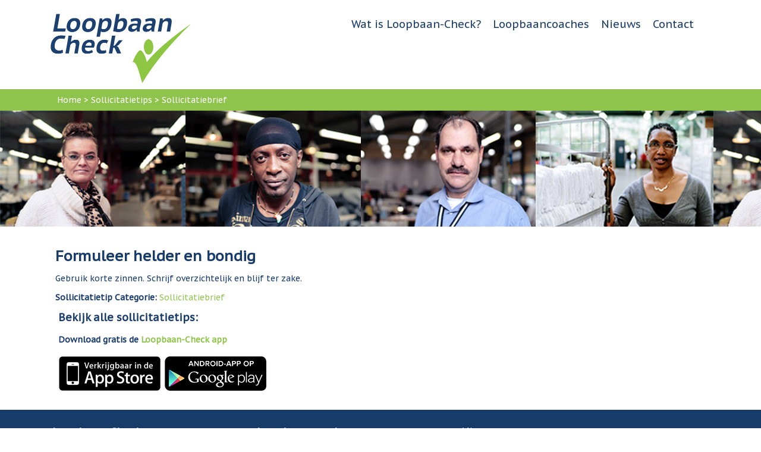

--- FILE ---
content_type: text/html; charset=utf-8
request_url: https://loopbaan-check.nl/sollicitatietips/sollicitatiebrief/formuleer-helder-en-bondig
body_size: 4232
content:
<!DOCTYPE html>
<!--[if IEMobile 7]><html class="iem7"  lang="nl" dir="ltr"><![endif]-->
<!--[if lte IE 6]><html class="lt-ie9 lt-ie8 lt-ie7"  lang="nl" dir="ltr"><![endif]-->
<!--[if (IE 7)&(!IEMobile)]><html class="lt-ie9 lt-ie8"  lang="nl" dir="ltr"><![endif]-->
<!--[if IE 8]><html class="lt-ie9"  lang="nl" dir="ltr"><![endif]-->
<!--[if (gte IE 9)|(gt IEMobile 7)]><!--><html  lang="nl" dir="ltr" prefix="content: http://purl.org/rss/1.0/modules/content/ dc: http://purl.org/dc/terms/ foaf: http://xmlns.com/foaf/0.1/ og: http://ogp.me/ns# rdfs: http://www.w3.org/2000/01/rdf-schema# sioc: http://rdfs.org/sioc/ns# sioct: http://rdfs.org/sioc/types# skos: http://www.w3.org/2004/02/skos/core# xsd: http://www.w3.org/2001/XMLSchema# schema: http://schema.org/"><!--<![endif]-->

<head>
  <meta charset="utf-8" />
<link rel="shortcut icon" href="https://www.loopbaan-check.nl/sites/default/files/favicon.png" type="image/png" />
<meta name="description" content="Gebruik korte zinnen. Schrijf overzichtelijk en blijf ter zake." />
<meta name="robots" content="follow, index" />
<meta name="generator" content="Drupal 7 (http://drupal.org)" />
<link rel="canonical" href="https://www.loopbaan-check.nl/sollicitatietips/sollicitatiebrief/formuleer-helder-en-bondig" />
<link rel="shortlink" href="https://www.loopbaan-check.nl/node/113" />
  <title>Formuleer helder en bondig | Loopbaan-Check.nl</title>

      <meta name="MobileOptimized" content="width">
    <meta name="HandheldFriendly" content="true">
    <meta name="viewport" content="width=device-width">
    <!--[if IEMobile]><meta http-equiv="cleartype" content="on"><![endif]-->

  <style>
@import url("https://www.loopbaan-check.nl/modules/system/system.base.css?qiav9i");
</style>
<style>
@import url("https://www.loopbaan-check.nl/modules/comment/comment.css?qiav9i");
@import url("https://www.loopbaan-check.nl/modules/field/theme/field.css?qiav9i");
@import url("https://www.loopbaan-check.nl/modules/node/node.css?qiav9i");
@import url("https://www.loopbaan-check.nl/modules/search/search.css?qiav9i");
@import url("https://www.loopbaan-check.nl/modules/user/user.css?qiav9i");
@import url("https://www.loopbaan-check.nl/sites/all/modules/views/css/views.css?qiav9i");
@import url("https://www.loopbaan-check.nl/sites/all/modules/ckeditor/css/ckeditor.css?qiav9i");
</style>
<style>
@import url("https://www.loopbaan-check.nl/sites/all/modules/ctools/css/ctools.css?qiav9i");
</style>
<style>
@import url("https://www.loopbaan-check.nl/sites/all/themes/LoopbaanCheck/css/styles.css?qiav9i");
</style>
<style>
@import url("https://www.loopbaan-check.nl/sites/default/files/fontyourface/font.css?qiav9i");
</style>
<link type="text/css" rel="stylesheet" href="https://fonts.googleapis.com/css?family=PT+Sans+Caption:regular&amp;subset=latin" media="all" />
  <script src="https://www.loopbaan-check.nl/misc/jquery.js?v=1.4.4"></script>
<script src="https://www.loopbaan-check.nl/misc/jquery-extend-3.4.0.js?v=1.4.4"></script>
<script src="https://www.loopbaan-check.nl/misc/jquery-html-prefilter-3.5.0-backport.js?v=1.4.4"></script>
<script src="https://www.loopbaan-check.nl/misc/jquery.once.js?v=1.2"></script>
<script src="https://www.loopbaan-check.nl/misc/drupal.js?qiav9i"></script>
<script src="https://www.loopbaan-check.nl/sites/default/files/languages/nl_fqpb5ANHlFoMqLBxAsnu83KbY0N4cmdwTI4L1Oi8Rno.js?qiav9i"></script>
<script src="https://www.loopbaan-check.nl/sites/all/modules/google_analytics/googleanalytics.js?qiav9i"></script>
<script src="https://www.googletagmanager.com/gtag/js?id=UA-17131993-14"></script>
<script>window.dataLayer = window.dataLayer || [];function gtag(){dataLayer.push(arguments)};gtag("js", new Date());gtag("set", "developer_id.dMDhkMT", true);gtag("config", "UA-17131993-14", {"groups":"default"});</script>
<script>jQuery.extend(Drupal.settings, {"basePath":"\/","pathPrefix":"","setHasJsCookie":0,"ajaxPageState":{"theme":"LoopbaanCheck","theme_token":"Y24douvKHALbzUk6zqIDOSXWlOmtlGp0T5W281TPiSU","js":{"misc\/jquery.js":1,"misc\/jquery-extend-3.4.0.js":1,"misc\/jquery-html-prefilter-3.5.0-backport.js":1,"misc\/jquery.once.js":1,"misc\/drupal.js":1,"public:\/\/languages\/nl_fqpb5ANHlFoMqLBxAsnu83KbY0N4cmdwTI4L1Oi8Rno.js":1,"sites\/all\/modules\/google_analytics\/googleanalytics.js":1,"https:\/\/www.googletagmanager.com\/gtag\/js?id=UA-17131993-14":1,"0":1},"css":{"modules\/system\/system.base.css":1,"modules\/system\/system.menus.css":1,"modules\/system\/system.messages.css":1,"modules\/system\/system.theme.css":1,"modules\/comment\/comment.css":1,"modules\/field\/theme\/field.css":1,"modules\/node\/node.css":1,"modules\/search\/search.css":1,"modules\/user\/user.css":1,"sites\/all\/modules\/views\/css\/views.css":1,"sites\/all\/modules\/ckeditor\/css\/ckeditor.css":1,"sites\/all\/modules\/ctools\/css\/ctools.css":1,"sites\/all\/themes\/LoopbaanCheck\/system.menus.css":1,"sites\/all\/themes\/LoopbaanCheck\/system.messages.css":1,"sites\/all\/themes\/LoopbaanCheck\/system.theme.css":1,"sites\/all\/themes\/LoopbaanCheck\/css\/styles.css":1,"sites\/default\/files\/fontyourface\/font.css":1,"https:\/\/fonts.googleapis.com\/css?family=PT+Sans+Caption:regular\u0026subset=latin":1}},"googleanalytics":{"account":["UA-17131993-14"],"trackOutbound":1,"trackMailto":1,"trackDownload":1,"trackDownloadExtensions":"7z|aac|arc|arj|asf|asx|avi|bin|csv|doc(x|m)?|dot(x|m)?|exe|flv|gif|gz|gzip|hqx|jar|jpe?g|js|mp(2|3|4|e?g)|mov(ie)?|msi|msp|pdf|phps|png|ppt(x|m)?|pot(x|m)?|pps(x|m)?|ppam|sld(x|m)?|thmx|qtm?|ra(m|r)?|sea|sit|tar|tgz|torrent|txt|wav|wma|wmv|wpd|xls(x|m|b)?|xlt(x|m)|xlam|xml|z|zip"}});</script>
      <!--[if lt IE 9]>
    <script src="/sites/all/themes/zen/js/html5-respond.js"></script>
    <![endif]-->
  </head>
<body class="html not-front not-logged-in no-sidebars page-node page-node- page-node-113 node-type-sollicitatietip section-sollicitatietips" >
      <p id="skip-link">
      <a href="#main-menu" class="element-invisible element-focusable">Jump to navigation</a>
    </p>
      
<div id="page">

  <header class="header" id="header" role="banner">

          <a href="/" title="Home" rel="home" class="header__logo" id="logo"><img src="https://www.loopbaan-check.nl/sites/all/themes/LoopbaanCheck/logo.png" alt="Home" class="header__logo-image" /></a>
    
          <div class="header__name-and-slogan" id="name-and-slogan">
                  <h1 class="header__site-name" id="site-name">
            <a href="/" title="Home" class="header__site-link" rel="home"><span>Loopbaan-Check.nl</span></a>
          </h1>
        
                  <div class="header__site-slogan" id="site-slogan">Loopbaan-Check - Dé app voor jouw loopbaan!</div>
              </div>
    
	<div id="navigation-wrapper">
      <div id="navigation">
      
                  <nav id="main-menu" role="navigation" tabindex="-1">
            <h2 class="element-invisible">Hoofdmenu</h2><ul class="links inline clearfix"><li class="menu-2145 first"><a href="/wat-is-loopbaan-check" title="Wat is de Loopbaan-Check?">Wat is Loopbaan-Check?</a></li>
<li class="menu-923"><a href="/aangesloten-coaches" title="Loopbaancoaches die deelnemen aan de Loopbaan-Check ">Loopbaancoaches</a></li>
<li class="menu-1540"><a href="/nieuws" title="">Nieuws</a></li>
<li class="menu-3164 last"><a href="/contact">Contact</a></li>
</ul>          </nav>
        
      </div>
    </div>
	
    
  </header>
 <div id="secondary-navigation-wrapper">
		<div id="navigation-breadcrumb">
			<nav class="breadcrumb" role="navigation"><h2 class="element-invisible">U bent hier</h2><ol><li><a href="/">Home</a> &gt; </li><li><a href="/sollicitatietips">Sollicitatietips</a> &gt; </li><li><a href="/sollicitatietips/sollicitatiebrief">Sollicitatiebrief</a></li></ol></nav>		</div>
		
		<nav id="secondary-navigation">
				</nav>
	
		
</div>
<div id="homebanner">
	
</div>

 
  <div id="main">

    <div id="content" class="column" role="main">
            <a id="main-content"></a>
                    <h1 class="page__title title" id="page-title">Formuleer helder en bondig</h1>
                                          


<article class="node-113 node node-sollicitatietip node-promoted view-mode-full clearfix" about="/sollicitatietips/sollicitatiebrief/formuleer-helder-en-bondig" typeof="sioc:Item foaf:Document">

      <header>
                  <span property="dc:title" content="Formuleer helder en bondig" class="rdf-meta element-hidden"></span><span property="sioc:num_replies" content="0" datatype="xsd:integer" class="rdf-meta element-hidden"></span>
      
          </header>
  
  <div class="field field-name-body field-type-text-with-summary field-label-hidden"><div class="field-items"><div class="field-item even" property="content:encoded"><p>
	Gebruik korte zinnen. Schrijf overzichtelijk en blijf ter zake.</p>
</div></div></div><div class="field field-name-field-sollicitatietip-categorie field-type-taxonomy-term-reference field-label-inline clearfix"><div class="field-label">Sollicitatietip Categorie:&nbsp;</div><div class="field-items"><div class="field-item even"><a href="/sollicitatietips/sollicitatiebrief" typeof="skos:Concept" property="rdfs:label skos:prefLabel" datatype="">Sollicitatiebrief</a></div></div></div><span property="dc:title" content="Formuleer helder en bondig" class="rdf-meta element-hidden"></span>
  
  
</article>
<div id="block-block-6" class="block block-block last even">

        <h2 class="block__title block-title">Bekijk alle sollicitatietips:</h2>
    
  <p>
	<strong>Download gratis de <a href="http://bit.ly/loopbaan-check-app" target="_blank">Loopbaan-Check app</a></strong></p>
<p>
	<a href="http://www.bit.ly/loopbaan-check-app" target="_blank"><img alt="Loopbaan-check app in AppStore" src="/sites/default/files/images/App-Store-badge-Loopbaan-Check.jpg" style="height:60px; line-height:1.6em; margin:5px 0px; width:173px" /></a><a href="http://www.bit.ly/lbc-andr" target="_blank"><img alt="Loopbaan-Check app in de Google Play Store" src="/sites/default/files/images/nl_app_rgb_wo_60.png" style="height:60px; line-height:1.6em; margin:5px; width:173px" /></a></p>

</div>
          </div>

      

    </div>

    
    
  </div>
<div id="footer-wrapper">
    <footer id="footer" class="region region-footer">
    <div id="block-menu-menu-loopbaan-check" class="block block-menu first odd" role="navigation">

        <h2 class="block__title block-title">Loopbaan-Check</h2>
    
  <ul class="menu"><li class="menu__item is-leaf first leaf"><a href="/" title="Wat is de Loopbaan-Check?" class="menu__link">Wat is de Loopbaan-Check?</a></li>
<li class="menu__item is-leaf leaf"><a href="/nieuws" title="" class="menu__link">Nieuws</a></li>
<li class="menu__item is-leaf leaf"><a href="/over-ons" title="Wie hebben de Loopbaan-Check ontwikkeld?" class="menu__link">Over ons</a></li>
<li class="menu__item is-leaf last leaf"><a href="/sollicitatietips" title="Sollicitatietips bekijken" class="menu__link">Sollicitatietips</a></li>
</ul>
</div>
<div id="block-menu-menu-loopbaancoaches" class="block block-menu even" role="navigation">

        <h2 class="block__title block-title">Loopbaancoaches</h2>
    
  <ul class="menu"><li class="menu__item is-leaf first leaf"><a href="/loopbaancoach-noord-nederland" title="Loopbaancoaches in Noord Nederland" class="menu__link">Noord Nederland</a></li>
<li class="menu__item is-leaf leaf"><a href="/loopbaancoach-midden-nederland" title="Loopbaancoaches Midden Nederland" class="menu__link">Midden Nederland</a></li>
<li class="menu__item is-leaf leaf"><a href="/loopbaancoach-zuid-nederland" title="Loopbaancoaches Zuid Nederland" class="menu__link">Zuid Nederland</a></li>
<li class="menu__item is-leaf last leaf"><a href="/informatie-loopbaancoaches" title="Wil je deelnemen als loopbaancoach aan de Loopbaan-Check? Schrijf je in!" class="menu__link">Deelnemen aan de Loopbaan-Check</a></li>
</ul>
</div>
<div id="block-views-nieuwsview-block-1" class="block block-views odd">

        <h2 class="block__title block-title">Nieuws</h2>
    
  <div class="view view-nieuwsview view-id-nieuwsview view-display-id-block_1 view-dom-id-e27a4beb31f0b722cca022a7d2467866">
        
  
  
      <div class="view-content">
        <div class="views-row views-row-1 views-row-odd views-row-first">
      
  <div class="views-field views-field-title">        <span class="field-content"><a href="/nieuws/loopbaan-check-werkt-samen-met-rocnl">Loopbaan-Check werkt samen met ROC.nl</a></span>  </div>  </div>
  <div class="views-row views-row-2 views-row-even">
      
  <div class="views-field views-field-title">        <span class="field-content"><a href="/nieuws/rechtstreeks-afspraak-maken-website">Rechtstreeks afspraak maken via website</a></span>  </div>  </div>
  <div class="views-row views-row-3 views-row-odd">
      
  <div class="views-field views-field-title">        <span class="field-content"><a href="/nieuws/update-loopbaan-check-android">Update Loopbaan-Check Android</a></span>  </div>  </div>
  <div class="views-row views-row-4 views-row-even">
      
  <div class="views-field views-field-title">        <span class="field-content"><a href="/nieuws/loopbaan-check-20-nieuw-logo-nieuwe-website">Loopbaan-Check 2.0: nieuw logo, nieuwe website</a></span>  </div>  </div>
  <div class="views-row views-row-5 views-row-odd views-row-last">
      
  <div class="views-field views-field-title">        <span class="field-content"><a href="/nieuws/loopbaan-check-zoekt-nog-enkele-gecertificeerde-loopbaancoaches-iets-voor-jou">Loopbaan-Check zoekt nog enkele gecertificeerde loopbaan...</a></span>  </div>  </div>
    </div>
  
  
  
  
  
  
</div>
</div>
<div id="block-block-4" class="block block-block last even">

        <h2 class="block__title block-title">Social</h2>
    
  <ul>
<li>
		<a href="/contact">Contact</a></li>
<li>
		<a href="http://www.facebook.com/loopbaancheck">Facebook</a></li>
<li>
		<a href="http://twitter.com/loopbaancheck">Twitter</a></li>
<li>
		 </li>
<li>
		<a class="twitter-follow-button" href="https://twitter.com/loopbaancheck">@loopbaancheck volgen</a></li>
</ul>

</div>
  </footer>
  <div id="slogan">
	         Loopbaan-Check - Dé app voor jouw loopbaan!    	</div>	
   <div id="appsenwebs">
		<a href="http://www.appsenwebs.nl"><img src="http://www.loopbaan-check.nl/sites/default/files/apps-en-webs.png" title="Apps &amp; Webs - app en website ontwerp, ontwikkeling, optimalisatie en onderhoud" alt="apps &amp; webs" width="75px" height="19px" /></a>
   </div>
</div>
</div>

  </body>
</html>


--- FILE ---
content_type: text/css
request_url: https://www.loopbaan-check.nl/sites/default/files/fontyourface/font.css?qiav9i
body_size: -120
content:
body { font-family: 'PT Sans Caption'; font-style: normal; font-weight: normal; }
